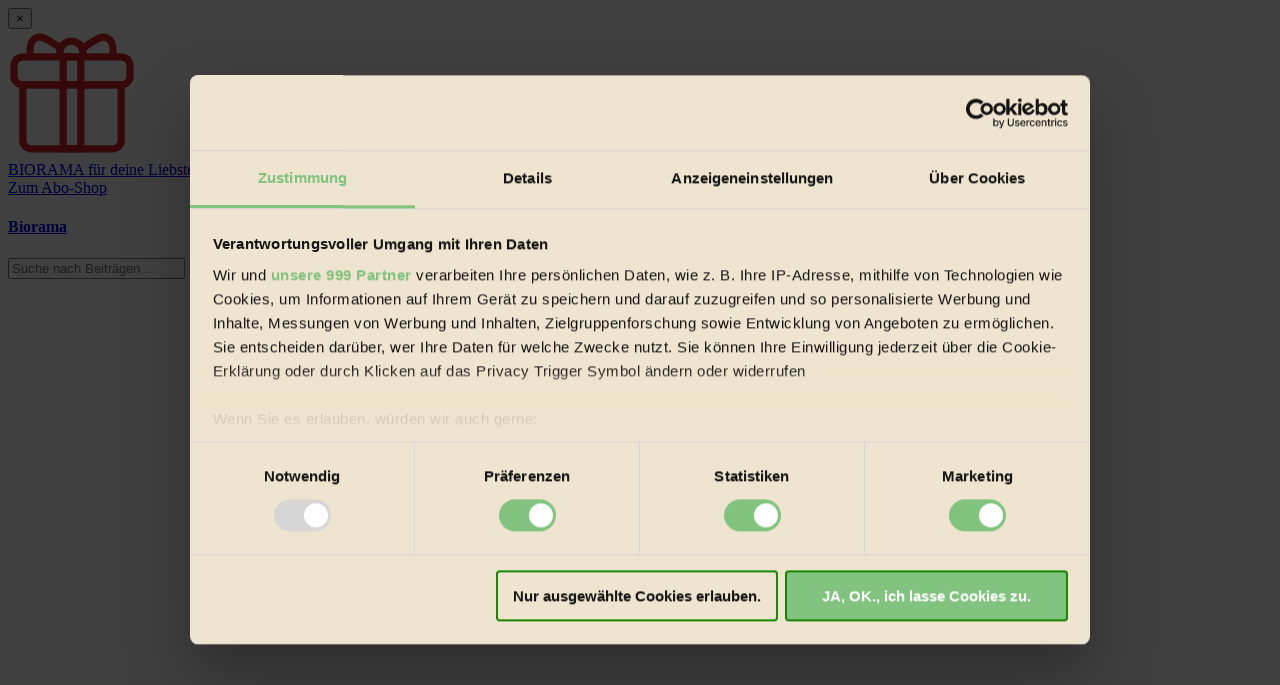

--- FILE ---
content_type: text/html; charset=UTF-8
request_url: https://www.biorama.eu/tag/erkaltung/
body_size: 13466
content:
<!DOCTYPE html>
<!--suppress HtmlRequiredLangAttribute -->
<html lang="de" class="no-js">
<head><style>img.lazy{min-height:1px}</style><link href="https://www.biorama.eu/wp-content/plugins/w3-total-cache/pub/js/lazyload.min.js" as="script">
	<meta charset="UTF-8">
	<meta name="viewport" content="width=device-width, initial-scale=1">
	<link rel="profile" href="https://gmpg.org/xfn/11">
	<link rel="pingback" href="https://www.biorama.eu/xmlrpc.php">
	<link rel="apple-touch-icon" sizes="76x76" href="/apple-touch-icon.png">
	<link rel="icon" type="image/png" sizes="32x32" href="/favicon-32x32.png">
	<link rel="icon" type="image/png" sizes="16x16" href="/favicon-16x16.png">
	<link rel="manifest" href="/site.webmanifest">
	<link rel="mask-icon" href="/safari-pinned-tab.svg" color="#80c87f">
	<meta name="msapplication-TileColor" content="#80c87f">
    <meta name="theme-color" content="#fefefe">

    <script id="Cookiebot"
            src="https://consent.cookiebot.com/uc.js"
            data-cbid="78b6f63a-edef-493d-979d-b5a9cde551b6"
            data-framework="IAB"
            data-blockingmode="auto"
            type="text/javascript"
            async
    ></script>

    <script>
        // Load Teads-code after consent has been given.
        window.addEventListener('CookiebotOnConsentReady', function () {
        //Teads Cookieless Tag
            window.teads_analytics = window.teads_analytics || {};
            window.teads_analytics.analytics_tag_id = "PUB_24282";
            window.teads_analytics.share = window.teads_analytics.share || function () {
                ;(window.teads_analytics.shared_data = window.teads_analytics.shared_data || []).push(arguments)
            };
        var scr=document.createElement('scr'+'ipt');
        scr.async=true;
        scr.src="https://a.teads.tv/analytics/tag.js";
        document.querySelector('head').append(scr);
        }, false);
    </script>
    <script async src="https://a.teads.tv/analytics/tag.js" defer></script>

    <meta name='robots' content='index, follow, max-image-preview:large, max-snippet:-1, max-video-preview:-1' />

	<!-- This site is optimized with the Yoast SEO plugin v26.8 - https://yoast.com/product/yoast-seo-wordpress/ -->
	<title>erkältung+ Archives - BIORAMA</title>
	<link rel="canonical" href="https://www.biorama.eu/tag/erkaltung/" />
	<meta property="og:locale" content="de_DE" />
	<meta property="og:type" content="article" />
	<meta property="og:title" content="erkältung+ Archives - BIORAMA" />
	<meta property="og:url" content="https://www.biorama.eu/tag/erkaltung/" />
	<meta property="og:site_name" content="BIORAMA" />
	<meta name="twitter:card" content="summary_large_image" />
	<meta name="twitter:site" content="@biorama_mag" />
	<script type="application/ld+json" class="yoast-schema-graph">{"@context":"https://schema.org","@graph":[{"@type":"CollectionPage","@id":"https://www.biorama.eu/tag/erkaltung/","url":"https://www.biorama.eu/tag/erkaltung/","name":"erkältung+ Archives - BIORAMA","isPartOf":{"@id":"https://www.biorama.eu/#website"},"primaryImageOfPage":{"@id":"https://www.biorama.eu/tag/erkaltung/#primaryimage"},"image":{"@id":"https://www.biorama.eu/tag/erkaltung/#primaryimage"},"thumbnailUrl":"https://www.biorama.eu/wp-content/uploads/2012/08/Oh-Honey.jpg","inLanguage":"de"},{"@type":"ImageObject","inLanguage":"de","@id":"https://www.biorama.eu/tag/erkaltung/#primaryimage","url":"https://www.biorama.eu/wp-content/uploads/2012/08/Oh-Honey.jpg","contentUrl":"https://www.biorama.eu/wp-content/uploads/2012/08/Oh-Honey.jpg","width":450,"height":284},{"@type":"WebSite","@id":"https://www.biorama.eu/#website","url":"https://www.biorama.eu/","name":"BIORAMA","description":"Magazin für nachhaltigen Lebensstil","potentialAction":[{"@type":"SearchAction","target":{"@type":"EntryPoint","urlTemplate":"https://www.biorama.eu/?s={search_term_string}"},"query-input":{"@type":"PropertyValueSpecification","valueRequired":true,"valueName":"search_term_string"}}],"inLanguage":"de"}]}</script>
	<!-- / Yoast SEO plugin. -->


<link rel="alternate" type="application/rss+xml" title="BIORAMA &raquo; Feed" href="https://www.biorama.eu/feed/" />
<link rel="alternate" type="application/rss+xml" title="BIORAMA &raquo; Kommentar-Feed" href="https://www.biorama.eu/comments/feed/" />
<link rel="alternate" type="text/calendar" title="BIORAMA &raquo; iCal Feed" href="https://www.biorama.eu/kalender/?ical=1" />
<link rel="alternate" type="application/rss+xml" title="BIORAMA &raquo; Schlagwort-Feed zu erkältung+" href="https://www.biorama.eu/tag/erkaltung/feed/" />
<style id='wp-img-auto-sizes-contain-inline-css' type='text/css'>
img:is([sizes=auto i],[sizes^="auto," i]){contain-intrinsic-size:3000px 1500px}
/*# sourceURL=wp-img-auto-sizes-contain-inline-css */
</style>
<link rel='stylesheet' id='wc-blocks-integration-css' href='https://www.biorama.eu/wp-content/plugins/woocommerce-subscriptions/build/index.css?ver=8.3.0' type='text/css' media='all' />
<link rel='stylesheet' id='wp-block-library-css' href='https://www.biorama.eu/wp-includes/css/dist/block-library/style.min.css?ver=6.9' type='text/css' media='all' />
<link rel='stylesheet' id='wc-blocks-style-css' href='https://www.biorama.eu/wp-content/plugins/woocommerce/assets/client/blocks/wc-blocks.css?ver=wc-10.4.3' type='text/css' media='all' />
<style id='global-styles-inline-css' type='text/css'>
:root{--wp--preset--aspect-ratio--square: 1;--wp--preset--aspect-ratio--4-3: 4/3;--wp--preset--aspect-ratio--3-4: 3/4;--wp--preset--aspect-ratio--3-2: 3/2;--wp--preset--aspect-ratio--2-3: 2/3;--wp--preset--aspect-ratio--16-9: 16/9;--wp--preset--aspect-ratio--9-16: 9/16;--wp--preset--color--black: #000000;--wp--preset--color--cyan-bluish-gray: #abb8c3;--wp--preset--color--white: #ffffff;--wp--preset--color--pale-pink: #f78da7;--wp--preset--color--vivid-red: #cf2e2e;--wp--preset--color--luminous-vivid-orange: #ff6900;--wp--preset--color--luminous-vivid-amber: #fcb900;--wp--preset--color--light-green-cyan: #7bdcb5;--wp--preset--color--vivid-green-cyan: #00d084;--wp--preset--color--pale-cyan-blue: #8ed1fc;--wp--preset--color--vivid-cyan-blue: #0693e3;--wp--preset--color--vivid-purple: #9b51e0;--wp--preset--gradient--vivid-cyan-blue-to-vivid-purple: linear-gradient(135deg,rgb(6,147,227) 0%,rgb(155,81,224) 100%);--wp--preset--gradient--light-green-cyan-to-vivid-green-cyan: linear-gradient(135deg,rgb(122,220,180) 0%,rgb(0,208,130) 100%);--wp--preset--gradient--luminous-vivid-amber-to-luminous-vivid-orange: linear-gradient(135deg,rgb(252,185,0) 0%,rgb(255,105,0) 100%);--wp--preset--gradient--luminous-vivid-orange-to-vivid-red: linear-gradient(135deg,rgb(255,105,0) 0%,rgb(207,46,46) 100%);--wp--preset--gradient--very-light-gray-to-cyan-bluish-gray: linear-gradient(135deg,rgb(238,238,238) 0%,rgb(169,184,195) 100%);--wp--preset--gradient--cool-to-warm-spectrum: linear-gradient(135deg,rgb(74,234,220) 0%,rgb(151,120,209) 20%,rgb(207,42,186) 40%,rgb(238,44,130) 60%,rgb(251,105,98) 80%,rgb(254,248,76) 100%);--wp--preset--gradient--blush-light-purple: linear-gradient(135deg,rgb(255,206,236) 0%,rgb(152,150,240) 100%);--wp--preset--gradient--blush-bordeaux: linear-gradient(135deg,rgb(254,205,165) 0%,rgb(254,45,45) 50%,rgb(107,0,62) 100%);--wp--preset--gradient--luminous-dusk: linear-gradient(135deg,rgb(255,203,112) 0%,rgb(199,81,192) 50%,rgb(65,88,208) 100%);--wp--preset--gradient--pale-ocean: linear-gradient(135deg,rgb(255,245,203) 0%,rgb(182,227,212) 50%,rgb(51,167,181) 100%);--wp--preset--gradient--electric-grass: linear-gradient(135deg,rgb(202,248,128) 0%,rgb(113,206,126) 100%);--wp--preset--gradient--midnight: linear-gradient(135deg,rgb(2,3,129) 0%,rgb(40,116,252) 100%);--wp--preset--font-size--small: 13px;--wp--preset--font-size--medium: 20px;--wp--preset--font-size--large: 36px;--wp--preset--font-size--x-large: 42px;--wp--preset--font-family--inter: "Inter", sans-serif;--wp--preset--font-family--cardo: Cardo;--wp--preset--spacing--20: 0.44rem;--wp--preset--spacing--30: 0.67rem;--wp--preset--spacing--40: 1rem;--wp--preset--spacing--50: 1.5rem;--wp--preset--spacing--60: 2.25rem;--wp--preset--spacing--70: 3.38rem;--wp--preset--spacing--80: 5.06rem;--wp--preset--shadow--natural: 6px 6px 9px rgba(0, 0, 0, 0.2);--wp--preset--shadow--deep: 12px 12px 50px rgba(0, 0, 0, 0.4);--wp--preset--shadow--sharp: 6px 6px 0px rgba(0, 0, 0, 0.2);--wp--preset--shadow--outlined: 6px 6px 0px -3px rgb(255, 255, 255), 6px 6px rgb(0, 0, 0);--wp--preset--shadow--crisp: 6px 6px 0px rgb(0, 0, 0);}:where(.is-layout-flex){gap: 0.5em;}:where(.is-layout-grid){gap: 0.5em;}body .is-layout-flex{display: flex;}.is-layout-flex{flex-wrap: wrap;align-items: center;}.is-layout-flex > :is(*, div){margin: 0;}body .is-layout-grid{display: grid;}.is-layout-grid > :is(*, div){margin: 0;}:where(.wp-block-columns.is-layout-flex){gap: 2em;}:where(.wp-block-columns.is-layout-grid){gap: 2em;}:where(.wp-block-post-template.is-layout-flex){gap: 1.25em;}:where(.wp-block-post-template.is-layout-grid){gap: 1.25em;}.has-black-color{color: var(--wp--preset--color--black) !important;}.has-cyan-bluish-gray-color{color: var(--wp--preset--color--cyan-bluish-gray) !important;}.has-white-color{color: var(--wp--preset--color--white) !important;}.has-pale-pink-color{color: var(--wp--preset--color--pale-pink) !important;}.has-vivid-red-color{color: var(--wp--preset--color--vivid-red) !important;}.has-luminous-vivid-orange-color{color: var(--wp--preset--color--luminous-vivid-orange) !important;}.has-luminous-vivid-amber-color{color: var(--wp--preset--color--luminous-vivid-amber) !important;}.has-light-green-cyan-color{color: var(--wp--preset--color--light-green-cyan) !important;}.has-vivid-green-cyan-color{color: var(--wp--preset--color--vivid-green-cyan) !important;}.has-pale-cyan-blue-color{color: var(--wp--preset--color--pale-cyan-blue) !important;}.has-vivid-cyan-blue-color{color: var(--wp--preset--color--vivid-cyan-blue) !important;}.has-vivid-purple-color{color: var(--wp--preset--color--vivid-purple) !important;}.has-black-background-color{background-color: var(--wp--preset--color--black) !important;}.has-cyan-bluish-gray-background-color{background-color: var(--wp--preset--color--cyan-bluish-gray) !important;}.has-white-background-color{background-color: var(--wp--preset--color--white) !important;}.has-pale-pink-background-color{background-color: var(--wp--preset--color--pale-pink) !important;}.has-vivid-red-background-color{background-color: var(--wp--preset--color--vivid-red) !important;}.has-luminous-vivid-orange-background-color{background-color: var(--wp--preset--color--luminous-vivid-orange) !important;}.has-luminous-vivid-amber-background-color{background-color: var(--wp--preset--color--luminous-vivid-amber) !important;}.has-light-green-cyan-background-color{background-color: var(--wp--preset--color--light-green-cyan) !important;}.has-vivid-green-cyan-background-color{background-color: var(--wp--preset--color--vivid-green-cyan) !important;}.has-pale-cyan-blue-background-color{background-color: var(--wp--preset--color--pale-cyan-blue) !important;}.has-vivid-cyan-blue-background-color{background-color: var(--wp--preset--color--vivid-cyan-blue) !important;}.has-vivid-purple-background-color{background-color: var(--wp--preset--color--vivid-purple) !important;}.has-black-border-color{border-color: var(--wp--preset--color--black) !important;}.has-cyan-bluish-gray-border-color{border-color: var(--wp--preset--color--cyan-bluish-gray) !important;}.has-white-border-color{border-color: var(--wp--preset--color--white) !important;}.has-pale-pink-border-color{border-color: var(--wp--preset--color--pale-pink) !important;}.has-vivid-red-border-color{border-color: var(--wp--preset--color--vivid-red) !important;}.has-luminous-vivid-orange-border-color{border-color: var(--wp--preset--color--luminous-vivid-orange) !important;}.has-luminous-vivid-amber-border-color{border-color: var(--wp--preset--color--luminous-vivid-amber) !important;}.has-light-green-cyan-border-color{border-color: var(--wp--preset--color--light-green-cyan) !important;}.has-vivid-green-cyan-border-color{border-color: var(--wp--preset--color--vivid-green-cyan) !important;}.has-pale-cyan-blue-border-color{border-color: var(--wp--preset--color--pale-cyan-blue) !important;}.has-vivid-cyan-blue-border-color{border-color: var(--wp--preset--color--vivid-cyan-blue) !important;}.has-vivid-purple-border-color{border-color: var(--wp--preset--color--vivid-purple) !important;}.has-vivid-cyan-blue-to-vivid-purple-gradient-background{background: var(--wp--preset--gradient--vivid-cyan-blue-to-vivid-purple) !important;}.has-light-green-cyan-to-vivid-green-cyan-gradient-background{background: var(--wp--preset--gradient--light-green-cyan-to-vivid-green-cyan) !important;}.has-luminous-vivid-amber-to-luminous-vivid-orange-gradient-background{background: var(--wp--preset--gradient--luminous-vivid-amber-to-luminous-vivid-orange) !important;}.has-luminous-vivid-orange-to-vivid-red-gradient-background{background: var(--wp--preset--gradient--luminous-vivid-orange-to-vivid-red) !important;}.has-very-light-gray-to-cyan-bluish-gray-gradient-background{background: var(--wp--preset--gradient--very-light-gray-to-cyan-bluish-gray) !important;}.has-cool-to-warm-spectrum-gradient-background{background: var(--wp--preset--gradient--cool-to-warm-spectrum) !important;}.has-blush-light-purple-gradient-background{background: var(--wp--preset--gradient--blush-light-purple) !important;}.has-blush-bordeaux-gradient-background{background: var(--wp--preset--gradient--blush-bordeaux) !important;}.has-luminous-dusk-gradient-background{background: var(--wp--preset--gradient--luminous-dusk) !important;}.has-pale-ocean-gradient-background{background: var(--wp--preset--gradient--pale-ocean) !important;}.has-electric-grass-gradient-background{background: var(--wp--preset--gradient--electric-grass) !important;}.has-midnight-gradient-background{background: var(--wp--preset--gradient--midnight) !important;}.has-small-font-size{font-size: var(--wp--preset--font-size--small) !important;}.has-medium-font-size{font-size: var(--wp--preset--font-size--medium) !important;}.has-large-font-size{font-size: var(--wp--preset--font-size--large) !important;}.has-x-large-font-size{font-size: var(--wp--preset--font-size--x-large) !important;}
/*# sourceURL=global-styles-inline-css */
</style>

<style id='classic-theme-styles-inline-css' type='text/css'>
/*! This file is auto-generated */
.wp-block-button__link{color:#fff;background-color:#32373c;border-radius:9999px;box-shadow:none;text-decoration:none;padding:calc(.667em + 2px) calc(1.333em + 2px);font-size:1.125em}.wp-block-file__button{background:#32373c;color:#fff;text-decoration:none}
/*# sourceURL=/wp-includes/css/classic-themes.min.css */
</style>
<link rel='stylesheet' id='abss-user-profile-css' href='https://www.biorama.eu/wp-content/plugins/abss-user-profile/assets/css/abss-profile.min.css?v=1.0&#038;ver=1.0' type='text/css' media='all' />
<link rel='stylesheet' id='biorama-subscription-css' href='https://www.biorama.eu/wp-content/plugins/biorama-subscription/assets/css/biorama-subscription.min.css?ver=1.1' type='text/css' media='all' />
<link rel='stylesheet' id='woocommerce-layout-css' href='https://www.biorama.eu/wp-content/plugins/woocommerce/assets/css/woocommerce-layout.css?ver=10.4.3' type='text/css' media='all' />
<link rel='stylesheet' id='woocommerce-smallscreen-css' href='https://www.biorama.eu/wp-content/plugins/woocommerce/assets/css/woocommerce-smallscreen.css?ver=10.4.3' type='text/css' media='only screen and (max-width: 768px)' />
<link rel='stylesheet' id='woocommerce-general-css' href='https://www.biorama.eu/wp-content/plugins/woocommerce/assets/css/woocommerce.css?ver=10.4.3' type='text/css' media='all' />
<style id='woocommerce-inline-inline-css' type='text/css'>
.woocommerce form .form-row .required { visibility: visible; }
/*# sourceURL=woocommerce-inline-inline-css */
</style>
<link rel='stylesheet' id='mollie-applepaydirect-css' href='https://www.biorama.eu/wp-content/plugins/mollie-payments-for-woocommerce/public/css/mollie-applepaydirect.min.css?ver=1769507705' type='text/css' media='screen' />
<link rel='stylesheet' id='site-css-css' href='https://www.biorama.eu/wp-content/themes/biorama/assets/styles/style.css?ver=1729522768' type='text/css' media='all' />
<script type="text/javascript" src="https://www.biorama.eu/wp-content/themes/biorama/assets/scripts/jquery.min.js?ver=3.3.1" id="jquery-js"></script>
<script type="text/javascript" src="https://www.biorama.eu/wp-content/plugins/woocommerce/assets/js/jquery-blockui/jquery.blockUI.min.js?ver=2.7.0-wc.10.4.3" id="wc-jquery-blockui-js" defer="defer" data-wp-strategy="defer"></script>
<script type="text/javascript" id="wc-add-to-cart-js-extra">
/* <![CDATA[ */
var wc_add_to_cart_params = {"ajax_url":"/wp-admin/admin-ajax.php","wc_ajax_url":"/?wc-ajax=%%endpoint%%","i18n_view_cart":"Warenkorb anzeigen","cart_url":"https://www.biorama.eu/cart/","is_cart":"","cart_redirect_after_add":"no"};
//# sourceURL=wc-add-to-cart-js-extra
/* ]]> */
</script>
<script type="text/javascript" src="https://www.biorama.eu/wp-content/plugins/woocommerce/assets/js/frontend/add-to-cart.min.js?ver=10.4.3" id="wc-add-to-cart-js" defer="defer" data-wp-strategy="defer"></script>
<script type="text/javascript" src="https://www.biorama.eu/wp-content/plugins/woocommerce/assets/js/js-cookie/js.cookie.min.js?ver=2.1.4-wc.10.4.3" id="wc-js-cookie-js" defer="defer" data-wp-strategy="defer"></script>
<script type="text/javascript" id="woocommerce-js-extra">
/* <![CDATA[ */
var woocommerce_params = {"ajax_url":"/wp-admin/admin-ajax.php","wc_ajax_url":"/?wc-ajax=%%endpoint%%","i18n_password_show":"Passwort anzeigen","i18n_password_hide":"Passwort ausblenden"};
//# sourceURL=woocommerce-js-extra
/* ]]> */
</script>
<script type="text/javascript" src="https://www.biorama.eu/wp-content/plugins/woocommerce/assets/js/frontend/woocommerce.min.js?ver=10.4.3" id="woocommerce-js" defer="defer" data-wp-strategy="defer"></script>
<script type="text/javascript" src="https://www.biorama.eu/wp-content/themes/biorama/assets/scripts/jquery.lazy.min.js?ver=1.7.7" id="jquery-lazy-js"></script>
<script type="text/javascript" src="https://www.biorama.eu/wp-content/themes/biorama/assets/scripts/photoswipe.min.js?ver=4.1.2" id="photoswipe-js-js"></script>
<script type="text/javascript" src="https://www.biorama.eu/wp-content/themes/biorama/assets/scripts/photoswipe-ui-default.min.js?ver=4.1.2" id="photoswipe-ui-default-js-js"></script>
<link rel="https://api.w.org/" href="https://www.biorama.eu/wp-json/" /><link rel="alternate" title="JSON" type="application/json" href="https://www.biorama.eu/wp-json/wp/v2/tags/4594" /><script type="text/javascript">//<![CDATA[
  function external_links_in_new_windows_loop() {
    if (!document.links) {
      document.links = document.getElementsByTagName('a');
    }
    var change_link = false;
    var force = '';
    var ignore = '';

    for (var t=0; t<document.links.length; t++) {
      var all_links = document.links[t];
      change_link = false;
      
      if(document.links[t].hasAttribute('onClick') == false) {
        // forced if the address starts with http (or also https), but does not link to the current domain
        if(all_links.href.search(/^http/) != -1 && all_links.href.search('www.biorama.eu') == -1 && all_links.href.search(/^#/) == -1) {
          // console.log('Changed ' + all_links.href);
          change_link = true;
        }
          
        if(force != '' && all_links.href.search(force) != -1) {
          // forced
          // console.log('force ' + all_links.href);
          change_link = true;
        }
        
        if(ignore != '' && all_links.href.search(ignore) != -1) {
          // console.log('ignore ' + all_links.href);
          // ignored
          change_link = false;
        }

        if(change_link == true) {
          // console.log('Changed ' + all_links.href);
          document.links[t].setAttribute('onClick', 'javascript:window.open(\'' + all_links.href.replace(/'/g, '') + '\', \'_blank\', \'noopener\'); return false;');
          document.links[t].removeAttribute('target');
        }
      }
    }
  }
  
  // Load
  function external_links_in_new_windows_load(func)
  {  
    var oldonload = window.onload;
    if (typeof window.onload != 'function'){
      window.onload = func;
    } else {
      window.onload = function(){
        oldonload();
        func();
      }
    }
  }

  external_links_in_new_windows_load(external_links_in_new_windows_loop);
  //]]></script>

<meta name="tec-api-version" content="v1"><meta name="tec-api-origin" content="https://www.biorama.eu"><link rel="alternate" href="https://www.biorama.eu/wp-json/tribe/events/v1/events/?tags=erkaltung" />	<noscript><style>.woocommerce-product-gallery{ opacity: 1 !important; }</style></noscript>
	<style class='wp-fonts-local' type='text/css'>
@font-face{font-family:Inter;font-style:normal;font-weight:300 900;font-display:fallback;src:url('https://www.biorama.eu/wp-content/plugins/woocommerce/assets/fonts/Inter-VariableFont_slnt,wght.woff2') format('woff2');font-stretch:normal;}
@font-face{font-family:Cardo;font-style:normal;font-weight:400;font-display:fallback;src:url('https://www.biorama.eu/wp-content/plugins/woocommerce/assets/fonts/cardo_normal_400.woff2') format('woff2');}
</style>

	<script async src="https://securepubads.g.doubleclick.net/tag/js/gpt.js"></script>
<!--suppress ES6ConvertVarToLetConst -->
<script>
    window.googletag = window.googletag || {cmd: []};
    googletag.cmd.push(function () {
        let isKraeuter = false, isAdsFree = false;
        
        let activeSlots = [];

        // CSS sets breakpoint for small->medium to 780px. - also used in subsequent ad-regions!
        window.bioramaIsMobile = !!window.matchMedia("only screen and (max-width: 779px)").matches;

        if (isAdsFree) {
            $('#renderSlot_billboard, #renderSlot_lb, #renderslot_mobile, #renderSlot_mobile2, #renderSlot_skscr, #renderSlot_mr').hide();
        } else if (window.bioramaIsMobile) {
            activeSlots.push(['/33332241/biorama_mobile', [[300, 250], 'fluid'], 'div-gpt-ad-1615850141127-0']);
            activeSlots.push(['/33332241/biorama_mobile2', [[300, 602], 'fluid'], 'div-gpt-ad-1615849939536-0']);
            activeSlots.push(['/33332241/biorama_mobile3', [[300, 603], 'fluid'], 'div-gpt-ad-1615850068848-0']);
        } else {
            activeSlots.push(['/33332241/biorama_970x250', [970, 250], 'div-gpt-ad-345634564576-0']);
            activeSlots.push(['/33332241/biorama_300x250', [300, 250], 'div-gpt-ad-1718117818271-0']);
            activeSlots.push(['/33332241/biorama_300x250/300x600', [300, 600], 'div-gpt-ad-1720218991904-0']);
            activeSlots.push(['/33332241/biorama_728x90', [728, 90], 'div-gpt-ad-1611880584450-0']);
            activeSlots.push(['/33332241/biorama_300x600', [300, 600], 'div-gpt-ad-1612792330146-0']);
            if (isKraeuter) {
                activeSlots.push(['/33332241/biorama_kraeuter', [160, 600], 'div-gpt-ad-1569366010325-0']);
            }
        }

        // randomize order of call to make order of shown zones change (prevent one ad always using same zone for consecutive calls)
        let shuffledSlots = activeSlots.map((a) => ({
            sort: Math.random(),
            value: a
        })).sort((a, b) => a.sort - b.sort).map((a) => a.value);

        googletag.pubads().enableSingleRequest();

        let slotParams;
        while (slotParams = shuffledSlots.pop()) {
            let slotId = slotParams[2];
            if (slotId && document.getElementById(slotId)) {
                googletag.defineSlot(slotParams[0], slotParams[1], slotId).addService(googletag.pubads());
                googletag.pubads().enableSingleRequest();
                googletag.pubads().collapseEmptyDivs();
                googletag.enableServices();
            }
        }

        googletag.enableServices();
    });
</script>

    <!-- Google Consent Mode is an API that Cookiebot integrates with -->
    <script data-cookieconsent="ignore">
        window.dataLayer = window.dataLayer || [];

        function gtag() {
            dataLayer.push(arguments);
        }

        gtag("consent", "default", {
            ad_storage: "denied",
            analytics_storage: "denied",
            functionality_storage: "denied",
            personalization_storage: "denied",
            security_storage: "granted",
            wait_for_update: 500,
        });
        gtag("set", "ads_data_redaction", true);
        gtag("set", "url_passthrough", true);
    </script>

    <!-- Google tag (gtag.js) -->
    <script async src="https://www.googletagmanager.com/gtag/js?id=G-VR5J2G13C3"></script>
    <script>
      window.dataLayer = window.dataLayer || [];
      function gtag(){dataLayer.push(arguments);}
      gtag('js', new Date());

      gtag('config', 'G-VR5J2G13C3', {"anonymize_ip": true});
    </script>
</head>

<body class="archive tag tag-erkaltung tag-4594 wp-theme-biorama theme-biorama biorama-wc-shop woocommerce-no-js tribe-no-js">
    <div id="renderSlot_skscr">
        <div id="sideBanner">
    <!-- /33332241/biorama_300x600 -->
    <div id='div-gpt-ad-1612792330146-0' style='width: 300px; height: 600px;'>
        <script>
            if (!window.matchMedia("only screen and (max-width: 779px)").matches) {
                googletag.cmd.push(function () {
                    googletag.display('div-gpt-ad-1612792330146-0');
                });
            }
        </script>
    </div>
</div>
    </div>

    <div class="container">
        <div class="xmasbanner" data-closable>
            <button class="close-button" aria-label="Banner schlie&szlig;en" type="button" data-close>
                <span aria-hidden="true">&times;</span>
            </button>
            <div class="row">
                <div class="small-2 medium-1 columns">
                    <div class="xmasbanner__icon text-center">
                        <img class="lazy" src="data:image/svg+xml,%3Csvg%20xmlns='http://www.w3.org/2000/svg'%20viewBox='0%200%201%201'%3E%3C/svg%3E" data-src="https://www.monopol.at/wp-content/themes/monopol/assets/images/gift-icon.svg" alt="Geschenk Icon">
                    </div>
                </div>
                <div class="small-10 medium-9 columns">
                    <div class="xmasbanner__title">
                        <a href="https://www.biorama.eu/abo" target="_blank">
                            <span>BIORAMA für deine Liebsten.</span>
                            Verschenke BIORAMA zu Weihnachten!
                        </a>
                        <a href="https://www.biorama.eu/abo" target="_blank">
                            <strong><i class="icon-angle-right" aria-hidden="true"></i> Zum Abo-Shop</strong>
                        </a>
                    </div>
                </div>
                <div class="small-12 medium-2 columns">
                    <div class="text-right">
                        <a href="https://www.biorama.eu/abo" target="_blank" class="small button">
                            <i class="icon-angle-right" aria-hidden="true"></i> Zum Abo-Shop
                        </a>
                    </div>
                </div>
            </div>
        </div>

        <header>
            <div class="row">
                <div class="small-12 columns">
                                            <h4>
                            <a href="https://www.biorama.eu/" class="header__logo">
                                <span class="show-for-sr">Biorama</span>
                            </a>
                        </h4>
                    
					<div class="header__search">
						<form role="search" method="get" action="https://www.biorama.eu/">
						    <label>
						        <input type="search" placeholder="Suche nach Beiträgen ..." value="" name="s" title="Suche ..." />
						    </label>
						</form>
					</div>
                    <div class="header__cart-link">
                        <a class="shopping-cart cart-count" href="https://www.biorama.eu/cart/" title="Cart">
                            <span class="cart-icon"></span>
                                                        <span class="cart-count-inner"></span>
                        </a>
                    </div>
                    <div class="header__abo-badge">
                        <a href="https://www.biorama.eu/abo" title="Biorama abonnieren" target="_blank">
                            <img class="lazy" src="data:image/svg+xml,%3Csvg%20xmlns='http://www.w3.org/2000/svg'%20viewBox='0%200%201%201'%3E%3C/svg%3E" data-src="https://www.biorama.eu/wp-content/themes/biorama/assets/images/biorama-abo-badge.png" alt="Biorama abonnieren">
                        </a>
                    </div>

                    <button class="hamburger hamburger--boring" aria-label="Navigation" type="button">
                        <span class="hamburger-box">
                            <span class="hamburger-inner"></span>
                        </span>
                    </button>
                </div>
            </div>

			<!-- Desktop Nav -->
            <nav class="nav--desktop biorama-woo-menu">
                <ul id="menu-header" class="dropdown menu" data-dropdown-menu><li id="menu-item-65393" class="menu-item menu-item-type-custom menu-item-object-custom menu-item-65393 active"><a href="/">Blog</a></li>
<li id="menu-item-65394" class="menu-item menu-item-type-post_type_archive menu-item-object-ausgaben menu-item-65394"><a href="https://www.biorama.eu/ausgaben/">Ausgaben</a></li>
<li id="menu-item-65395" class="menu-item menu-item-type-post_type_archive menu-item-object-gewinnen menu-item-65395"><a href="https://www.biorama.eu/gewinnen/">Gewinnspiele</a></li>
<li id="menu-item-95801" class="menu-item menu-item-type-custom menu-item-object-custom menu-item-95801"><a href="/termine">Events &#038; Termine</a></li>
<li id="menu-item-29797" class="menu-item menu-item-type-post_type menu-item-object-page menu-item-29797"><a href="https://www.biorama.eu/ueber-biorama/">Über BIORAMA</a></li>
</ul>
                                    <div class="mein-account-menu-item">
                        <a href="https://www.biorama.eu/my-account/" 
                            class="mein-account-button" title="Mein BIORAMA">
                            Mein BIORAMA
                        </a>
                    </div>
                            </nav>

			<!-- Mobile Nav -->
            <nav class="nav--mobile">
				<form role="search" method="get" action="https://www.biorama.eu/">
					<label>
						<input type="search" placeholder="Suche nach Beiträgen ..." value="" name="s" title="Suche ..." />
					</label>
				</form>
				<ul id="menu-header-1" class="vertical menu" data-accordion-menu><li class="menu-item menu-item-type-custom menu-item-object-custom menu-item-65393 active"><a href="/">Blog</a></li>
<li class="menu-item menu-item-type-post_type_archive menu-item-object-ausgaben menu-item-65394"><a href="https://www.biorama.eu/ausgaben/">Ausgaben</a></li>
<li class="menu-item menu-item-type-post_type_archive menu-item-object-gewinnen menu-item-65395"><a href="https://www.biorama.eu/gewinnen/">Gewinnspiele</a></li>
<li class="menu-item menu-item-type-custom menu-item-object-custom menu-item-95801"><a href="/termine">Events &#038; Termine</a></li>
<li class="menu-item menu-item-type-post_type menu-item-object-page menu-item-29797"><a href="https://www.biorama.eu/ueber-biorama/">Über BIORAMA</a></li>
</ul>                                    <ul class="mobile-mein-account vertical menu">
                        <li class="menu-item mein-account-menu-item">
                            <a href="https://www.biorama.eu/my-account/" 
                                class="mein-account-button" title="Mein BIORAMA">
                                Mein BIORAMA
                            </a>
                        </li>
                    </ul>
                            </nav>

			
			<!-- Category Nav -->
			<nav class="nav--category">
				<ul id="menu-header-categories" class="menu"><li id="menu-item-65396" class="menu-item menu-item-type-taxonomy menu-item-object-category menu-item-65396"><a href="https://www.biorama.eu/category/beauty-fitness/">Beauty &amp; Fitness</a></li>
<li id="menu-item-65397" class="menu-item menu-item-type-taxonomy menu-item-object-category menu-item-65397"><a href="https://www.biorama.eu/category/bio-natur/">Bio &amp; Natur</a></li>
<li id="menu-item-65398" class="menu-item menu-item-type-taxonomy menu-item-object-category menu-item-65398"><a href="https://www.biorama.eu/category/diskurs-kommentar/">Diskurs &amp; Kommentar</a></li>
<li id="menu-item-65399" class="menu-item menu-item-type-taxonomy menu-item-object-category menu-item-65399"><a href="https://www.biorama.eu/category/eco-fashion-design/">Eco Fashion &amp; Design</a></li>
<li id="menu-item-65400" class="menu-item menu-item-type-taxonomy menu-item-object-category menu-item-65400"><a href="https://www.biorama.eu/category/essen-trinken/">Essen &amp; Trinken</a></li>
<li id="menu-item-65402" class="menu-item menu-item-type-taxonomy menu-item-object-category menu-item-65402"><a href="https://www.biorama.eu/category/reisen-mobilitat/">Reisen &amp; Mobilität</a></li>
</ul>			</nav>

			        </header>

    <section class="content" role="main">
        <div class="row">
            <div class="small-12 medium-8 large-8 columns">
                <h1>Schlagwort: <span>erkältung+</span></h1>                <hr style="margin-bottom: 2rem;">
                <div class="content__articlelist"><article id="post-12998" class="post-12998 post type-post status-publish format-standard has-post-thumbnail hentry category-bio-natur tag-antiseptisch tag-bauern tag-blatthonig tag-blutennektar tag-erkaltung tag-honig tag-honigbienen tag-honigsorte tag-honigtau tag-honigtau-honig tag-kleebluten tag-kleehonig tag-krankheiten tag-lavendel tag-lavendelhonig tag-manuka-baum tag-manuka-honig tag-nadelspitze tag-nektar tag-pflanzenlause tag-rotklee tag-sonnenblume tag-sonnenblumenhonig tag-sus tag-tannen tag-tannenhonig tag-tannennadeln tag-waldhonig tag-weisklee tag-wundheilung">
    <div class="row">
        <div class="small-12 medium-6 large-5 columns">
            <a href="https://www.biorama.eu/oh-honey/">
                <img width="450" height="284" src="https://www.biorama.eu/wp-content/themes/biorama/assets/images/placeholder_540x360.png" class="lazy wp-post-image" alt="" data-src="https://www.biorama.eu/wp-content/uploads/2012/08/Oh-Honey.jpg" decoding="async" fetchpriority="high" />            </a>
        </div>
        <div class="small-12 medium-6 large-7 columns">
            <div class="article__infos">

                <h2><a href="https://www.biorama.eu/oh-honey/">Oh, Honey!</a></h2>
                <div class="article__meta">
                    
            <span class="label red">
                <a href="https://www.biorama.eu/category/bio-natur/">Bio &amp; Natur</a>
            </span>
                            
                </div>

                <div class="article__excerpt">
                    <p>Summ, summ, summ … wer liebt ihn nicht, goldgelben süßen Honig! Kein Wunder, dass sogar die Zauberin Circe Odysseus und ... </p>                </div>

                
            </div>
        </div>
    </div>
    </article>
</div>            </div>
            <div class="small-12 medium-4 large-4 columns">
                <div id="renderSlot_mr">
    <div id="contentBanner">
    <!-- /33332241/biorama_300x250/300x600 -->
    <div id='div-gpt-ad-1720218991904-0' style='min-width: 300px; min-height: 600px;'>
        <script>
            googletag.cmd.push(function () {
                googletag.display('div-gpt-ad-1720218991904-0');
            });
        </script>
    </div>
    <!-- /33332241/biorama_300x250 -->
    <div id="div-gpt-ad-1718117818271-0" style="width: 300px; height: 250px;">
        <script>
            if (!window.matchMedia("only screen and (max-width: 779px)").matches) {
                googletag.cmd.push(function () {
                    googletag.display('div-gpt-ad-1718117818271-0');
                });
            }
        </script>
    </div>
</div>
</div>


<div id="renderSlot_mobile2">
    <!-- /33332241/biorama_mobile2 -->
<div id='div-gpt-ad-1615849939536-0'>
    <script>
        if (window.matchMedia("only screen and (max-width: 779px)").matches) {
            googletag.cmd.push(function () {
                googletag.display('div-gpt-ad-1615849939536-0');
            });
        }
    </script>
</div>
</div>
<div class="row column sidebar-widget sidebar-magazine">
    <div class="sidebar-magazine__box" style="background-color: #d8ba22">
        <a href="/lesen" title="Aktuelle BIORAMA-Ausgabe lesen">
			<img width="380" height="500" src="data:image/svg+xml,%3Csvg%20xmlns='http://www.w3.org/2000/svg'%20viewBox='0%200%20380%20500'%3E%3C/svg%3E" data-src="https://www.biorama.eu/wp-content/uploads/2025/12/bior100-cover-at-380x500.jpg" class="sidebar-magazine__box__cover wp-post-image lazy" alt="Biorama Cover" decoding="async" />        </a>
        <!-- <a href="https://www.biorama.eu/abo" target="_blank" title="BIORAMA Abonnement bestellen"> -->
        <a href="/lesen" title="Aktuelle BIORAMA-Ausgabe lesen">
            <img src="data:image/svg+xml,%3Csvg%20xmlns='http://www.w3.org/2000/svg'%20viewBox='0%200%201%201'%3E%3C/svg%3E" data-src="https://www.biorama.eu/wp-content/themes/biorama/assets/images/biorama-aktuelle-ausgabe-badge.png" alt="Biorama abonnieren" class="sidebar-magazine__box__abo lazy">
        </a>
    </div>
    <div class="sidebar-magazine__text">
        Coverstory
    </div>
    <h3>
        <a href="/lesen">SCHÖN, DASS ES UNS GIBT. 20 Jahre, 100 Ausgaben. Wie ist das passiert?</a>
    </h3>
    <div class="sidebar-magazine__text">
        Außerdem im Heft
    </div>
    <ul class="sidebar-magazine__topic-list">
    <li><strong>Iss was Gscheit's!:</strong> Weniger Fertiggerichte auf dem Teller sind gut für den Regenwald. </li><li><strong>Lebe am Limit!:</strong> Der zeitlose Rasierhobel besteht im ungeübten Selbsttest. </li><li><strong>Kenn dich aus!:</strong> Nur wer Tierprodukte erkennt, kann entscheiden, auf sie zu verzichten </li>    </ul>
</div>

            </div>
        </div>
    </section>

	<div class="newsletter" id="newsletter">
    <div class="newsletter__inner">

        <img class="lazy" src="data:image/svg+xml,%3Csvg%20xmlns='http://www.w3.org/2000/svg'%20viewBox='0%200%2080%2080'%3E%3C/svg%3E" data-src="https://www.biorama.eu/wp-content/themes/biorama/assets/images/newsletter-160.png" alt="Newsletter" width="80" height="80">
        <div class="newsletter__title">Der BIORAMA-Newsletter</div>
        <p>Erhalte in regelmäßigen Abständen die aktuellsten Artikel, Gewinnspiele &amp; Ausgaben übersichtlich aufbereitet vom BIORAMA-Magazin per E-Mail.</p>

                
        <form action="#newsletter" id="newsletterform" method="post" data-abide novalidate>
            <input type="text" name="name" id="name" placeholder="Name">
            <div class="input-group">
                <span class="input-group-label hide-for-small-only">Jetzt eintragen:</span>
                <input type="email" class="input-group-field" name="newsletterbox-email" required pattern="email" placeholder="E-Mail-Adresse">
                <input type="hidden" name="newsletterbox-link" value="https://www.biorama.eu/oh-honey/">
                <div class="input-group-button">
                    <input type="submit" class="button" value="Abonnieren">
                </div>
            </div>
        </form>

    </div>
</div>

	<footer class="main">
	    <div class="row">
	        <div class="small-12 medium-4 large-4 columns">
	            <div class="footer__logo">
	                <img class="lazy" src="data:image/svg+xml,%3Csvg%20xmlns='http://www.w3.org/2000/svg'%20viewBox='0%200%201%201'%3E%3C/svg%3E" data-src="https://www.biorama.eu/wp-content/themes/biorama/assets/images/biorama-logo-weiss.png" alt="Biorama Logo Weiss">
	                <p>&copy; 2026 Biorama GmbH</p>
	            </div>
	            <ul class="menu vertical" aria-label="Footer Navigation" role="navigation">
	                <li><a href="/impressum/"><i class="icon-angle-right" aria-hidden="true"></i> Impressum &amp; Disclaimer</a></li>
	                <li><a href="/datenschutz/"><i class="icon-angle-right" aria-hidden="true"></i> Datenschutz</a></li>
	                <li><a href="/mediadaten/" target="_blank"><i class="icon-angle-right" aria-hidden="true"></i> Mediadaten</a></li>
	            </ul>

	            <p class="footer__description">Biorama steht für einen nachhaltigen Lebensstil und bewussten Lebenswandel. Es ist eine moderne Plattform für Ideen, Menschen und Produkte, ein Leitfaden im schnell wachsenden Markt des Handels mit Bioprodukten, des Fair-Trade sowie der Branche alternativer Energien.</p>
	        </div>
	        <div class="small-12 medium-4 large-4 columns">

	            <div class="footer__title text-center">Social Media</div>

	            <div class="socialmedia">
	                <div class="socialmedia__item">
	                    <a href="https://www.facebook.com/biorama" title="Biorama auf Facebook" target="_blank">
	                        <span class="socialmedia--facebook"><i class="icon-facebook" title="Facebook"></i> 22.601 Fans auf Facebook</span>
	                    </a>
	                </div>
	                <div class="socialmedia__item">
	                    <a href="https://twitter.com/biorama_mag" title="Biorama auf Twitter" target="_blank">
	                        <span class="socialmedia--twitter"><i class="icon-twitter" title="Twitter"></i> 3.415 Follower auf Twitter</span>
	                    </a>
	                </div>
	                <div class="socialmedia__item">
	                    <a href="https://www.instagram.com/biorama_mag" title="Biorama auf Instagram" target="_blank">
	                        <span class="socialmedia--instagram"><i class="icon-instagram" title="Instagram"></i> Folge uns auf Instagram</span>
	                    </a>
	                </div>
	            </div>

	        </div>
	        <div class="small-12 medium-4 large-4 columns">

	            <div class="footer__title text-center">Themen</div>

	            <div class="footer__tagcloud">
	                <span class="label black"><span>#</span><h5><a href="https://www.biorama.eu/tag/bio/" title="Bio">Bio</a></h5></span><span class="label black"><span>#</span><h5><a href="https://www.biorama.eu/tag/nachhaltigkeit/" title="Nachhaltigkeit">Nachhaltigkeit</a></h5></span><span class="label black"><span>#</span><h5><a href="https://www.biorama.eu/tag/vegan/" title="Vegan">Vegan</a></h5></span><span class="label black"><span>#</span><h5><a href="https://www.biorama.eu/tag/lebensmittel/" title="Lebensmittel">Lebensmittel</a></h5></span><span class="label black"><span>#</span><h5><a href="https://www.biorama.eu/tag/natur/" title="Natur">Natur</a></h5></span><span class="label black"><span>#</span><h5><a href="https://www.biorama.eu/tag/kinderbuch/" title="kinderbuch">kinderbuch</a></h5></span><span class="label black"><span>#</span><h5><a href="https://www.biorama.eu/tag/umwelt/" title="Umwelt">Umwelt</a></h5></span><span class="label black"><span>#</span><h5><a href="https://www.biorama.eu/tag/essen/" title="Essen">Essen</a></h5></span><span class="label black"><span>#</span><h5><a href="https://www.biorama.eu/tag/nachhaltig/" title="nachhaltig">nachhaltig</a></h5></span><span class="label black"><span>#</span><h5><a href="https://www.biorama.eu/tag/landwirtschaft/" title="Landwirtschaft">Landwirtschaft</a></h5></span><span class="label black"><span>#</span><h5><a href="https://www.biorama.eu/tag/design/" title="Design">Design</a></h5></span><span class="label black"><span>#</span><h5><a href="https://www.biorama.eu/tag/regional/" title="Regional">Regional</a></h5></span><span class="label black"><span>#</span><h5><a href="https://www.biorama.eu/tag/garten/" title="Garten">Garten</a></h5></span><span class="label black"><span>#</span><h5><a href="https://www.biorama.eu/tag/recycling/" title="Recycling">Recycling</a></h5></span><span class="label black"><span>#</span><h5><a href="https://www.biorama.eu/tag/eco-fashion/" title="Eco Fashion">Eco Fashion</a></h5></span><span class="label black"><span>#</span><h5><a href="https://www.biorama.eu/tag/illustration/" title="Illustration">Illustration</a></h5></span><span class="label black"><span>#</span><h5><a href="https://www.biorama.eu/tag/niederosterreich/" title="Niederösterreich">Niederösterreich</a></h5></span><span class="label black"><span>#</span><h5><a href="https://www.biorama.eu/tag/klimawandel/" title="klimawandel">klimawandel</a></h5></span><span class="label black"><span>#</span><h5><a href="https://www.biorama.eu/tag/ernahrung/" title="Essen">Essen</a></h5></span><span class="label black"><span>#</span><h5><a href="https://www.biorama.eu/tag/fahrrad/" title="Räder">Räder</a></h5></span><span class="label black"><span>#</span><h5><a href="https://www.biorama.eu/tag/umweltschutz/" title="Umweltschutz">Umweltschutz</a></h5></span><span class="label black"><span>#</span><h5><a href="https://www.biorama.eu/tag/okologisch/" title="ökologisch">ökologisch</a></h5></span><span class="label black"><span>#</span><h5><a href="https://www.biorama.eu/tag/bilderbuch/" title="Bilderbuch">Bilderbuch</a></h5></span><span class="label black"><span>#</span><h5><a href="https://www.biorama.eu/tag/mode/" title="Mode">Mode</a></h5></span><span class="label black"><span>#</span><h5><a href="https://www.biorama.eu/tag/film/" title="Film">Film</a></h5></span><span class="label black"><span>#</span><h5><a href="https://www.biorama.eu/tag/wwf/" title="WWF">WWF</a></h5></span><span class="label black"><span>#</span><h5><a href="https://www.biorama.eu/tag/wasser/" title="wasser">wasser</a></h5></span><span class="label black"><span>#</span><h5><a href="https://www.biorama.eu/tag/wald/" title="Wald">Wald</a></h5></span><span class="label black"><span>#</span><h5><a href="https://www.biorama.eu/tag/kinder/" title="Kinder">Kinder</a></h5></span><span class="label black"><span>#</span><h5><a href="https://www.biorama.eu/tag/einkaufen/" title="Einkaufen">Einkaufen</a></h5></span>	            </div>

	        </div>
	    </div>
	</footer>

	<footer class="small">
	    <div class="row">
	        <div class="small-12 medium-5 columns">
	            <div class="footer__logo">
	                <img class="lazy" src="data:image/svg+xml,%3Csvg%20xmlns='http://www.w3.org/2000/svg'%20viewBox='0%200%201%201'%3E%3C/svg%3E" data-src="https://www.biorama.eu/wp-content/themes/biorama/assets/images/biorama-logo-weiss.png" alt="Biorama Logo Weiss">
	            </div>
	            <div class="footer__arrow-down float-right">
	                <a title="Footer ausklappen">
	                    <i class="icon-angle-down" aria-hidden="true"></i>
	                </a>
	                <a title="Footer einklappen">
	                    <i class="icon-angle-up" aria-hidden="true"></i>
	                </a>
	            </div>
	            <ul class="menu vertical" aria-label="Footer Navigation" role="navigation">
	                <li><a href="/impressum/"><i class="icon-angle-right" aria-hidden="true"></i> Impressum</a></li>
	                <li><a href="/datenschutz/"><i class="icon-angle-right" aria-hidden="true"></i> Datenschutz</a></li>
	                <li><a href="/mediadaten/" target="_blank"><i class="icon-angle-right" aria-hidden="true"></i> Mediadaten</a></li>
	            </ul>
	        </div>
	        <div class="small-12 medium-7 columns">
	            <div class="socialmedia">
	                <div class="socialmedia__item">
	                    <a href="https://www.facebook.com/biorama" title="Biorama auf Facebook" target="_blank">
	                        <span class="socialmedia--facebook"><i class="icon-facebook" title="Facebook"></i> 22.601 Fans</span>
	                    </a>
	                </div>
	                <div class="socialmedia__item">
	                    <a href="https://twitter.com/biorama_mag" title="Biorama auf Twitter" target="_blank">
	                        <span class="socialmedia--twitter"><i class="icon-twitter" title="Twitter"></i> 3.415 Follower</span>
	                    </a>
	                </div>
	                <div class="socialmedia__item">
	                    <a href="https://www.instagram.com/biorama_mag" title="Biorama auf Instagram" target="_blank">
	                        <span class="socialmedia--instagram"><i class="icon-instagram" title="Instagram"></i> Folge uns</span>
	                    </a>
	                </div>
	            </div>
	        </div>
	    </div>
	</footer>

	<!-- Content callouts -->

	<!-- Facebook -->
	<div class="callout facebook" data-closable>
	    <div class="clearfix">
	        <img src="data:image/svg+xml,%3Csvg%20xmlns='http://www.w3.org/2000/svg'%20viewBox='0%200%201%201'%3E%3C/svg%3E" data-src="https://www.biorama.eu/wp-content/themes/biorama/assets/images/facebook-heart.png" alt="Facebook Herz Emoji" class="facebook__heart lazy">
	        Bleibe auf dem Laufenden und verpasse keine Neuigkeiten von BIORAMA.<br />
	        <span class="show-for-large">Das BIORAMA Magazin auf Facebook.</span>
	    </div>
	    <a href="https://www.facebook.com/biorama" target="_blank" class="hollow button expanded"><i class="icon-facebook" aria-hidden="true"></i> Folge uns auf Facebook!</a>
	    <button type="button" class="close-button" aria-label="Mitteilung schließen" data-close>
	        <span aria-hidden="true">&times;</span>
	    </button>
	</div>

    <!-- XMas Calendar -->
	<div class="callout xmascalendar" data-closable>
        <div class="xmascalendar__inner">
            <div class="clearfix">
                <img src="data:image/svg+xml,%3Csvg%20xmlns='http://www.w3.org/2000/svg'%20viewBox='0%200%201%201'%3E%3C/svg%3E" data-src="https://www.biorama.eu/wp-content/themes/biorama/assets/images/xmas/gift-icon.svg" alt="Geschenk" class="xmascalendar__heart lazy">
                <span>Ökofundi-Adventskalender</span><br>
                Jeden Tag ein neues Gewinnspiel.
            </div>
            <a href="/adventskalender/" target="_blank" class="button expanded">
            Zum Adventskalender</a>
            <button type="button" class="close-button" aria-label="Mitteilung schließen" data-close>
                <span aria-hidden="true">&times;</span>
            </button>
        </div>
	</div>

</div><!--.container-->

<script type="speculationrules">
{"prefetch":[{"source":"document","where":{"and":[{"href_matches":"/*"},{"not":{"href_matches":["/wp-*.php","/wp-admin/*","/wp-content/uploads/*","/wp-content/*","/wp-content/plugins/*","/wp-content/themes/biorama/*","/*\\?(.+)"]}},{"not":{"selector_matches":"a[rel~=\"nofollow\"]"}},{"not":{"selector_matches":".no-prefetch, .no-prefetch a"}}]},"eagerness":"conservative"}]}
</script>
<div class="content-overlay container">
    <div class="overlay-content">
        <div class="overlay-header">
            <button class="close-btn">&times;</button>
        </div>
        <div class="overlay-inner">
            <div class="overlay-logo">
                <img class="lazy" src="data:image/svg+xml,%3Csvg%20xmlns='http://www.w3.org/2000/svg'%20viewBox='0%200%201%201'%3E%3C/svg%3E" data-src="https://www.biorama.eu/wp-content/plugins/biorama-subscription//assets/images/biorama-logo-schwarz.png" alt="Biorama">
            </div>
            <h3>Dieser Artikel ist für Biorama-Mitglieder verfügbar</h3>
            <p>
                <a id="overlay-login-link" href="https://www.biorama.eu/my-account/">Hier einloggen</a>
            </p>
            <p>
                Noch kein Mitglied?<br>
                <a href="https://www.biorama.eu/my-account/">Hier gratis registrieren</a>
            </p>
        </div>
    </div>
</div>		<script>
		( function ( body ) {
			'use strict';
			body.className = body.className.replace( /\btribe-no-js\b/, 'tribe-js' );
		} )( document.body );
		</script>
		<script> /* <![CDATA[ */var tribe_l10n_datatables = {"aria":{"sort_ascending":": activate to sort column ascending","sort_descending":": activate to sort column descending"},"length_menu":"Show _MENU_ entries","empty_table":"No data available in table","info":"Showing _START_ to _END_ of _TOTAL_ entries","info_empty":"Showing 0 to 0 of 0 entries","info_filtered":"(filtered from _MAX_ total entries)","zero_records":"No matching records found","search":"Search:","all_selected_text":"All items on this page were selected. ","select_all_link":"Select all pages","clear_selection":"Clear Selection.","pagination":{"all":"All","next":"Next","previous":"Previous"},"select":{"rows":{"0":"","_":": Selected %d rows","1":": Selected 1 row"}},"datepicker":{"dayNames":["Sonntag","Montag","Dienstag","Mittwoch","Donnerstag","Freitag","Samstag"],"dayNamesShort":["So.","Mo.","Di.","Mi.","Do.","Fr.","Sa."],"dayNamesMin":["S","M","D","M","D","F","S"],"monthNames":["Januar","Februar","M\u00e4rz","April","Mai","Juni","Juli","August","September","Oktober","November","Dezember"],"monthNamesShort":["Januar","Februar","M\u00e4rz","April","Mai","Juni","Juli","August","September","Oktober","November","Dezember"],"monthNamesMin":["Jan.","Feb.","M\u00e4rz","Apr.","Mai","Juni","Juli","Aug.","Sep.","Okt.","Nov.","Dez."],"nextText":"Next","prevText":"Prev","currentText":"Today","closeText":"Done","today":"Today","clear":"Clear"}};/* ]]> */ </script>	<script type='text/javascript'>
		(function () {
			var c = document.body.className;
			c = c.replace(/woocommerce-no-js/, 'woocommerce-js');
			document.body.className = c;
		})();
	</script>
	<script type="text/javascript" src="https://www.biorama.eu/wp-content/plugins/the-events-calendar/common/build/js/user-agent.js?ver=da75d0bdea6dde3898df" id="tec-user-agent-js"></script>
<script type="text/javascript" src="https://www.biorama.eu/wp-content/plugins/woocommerce/assets/js/sourcebuster/sourcebuster.min.js?ver=10.4.3" id="sourcebuster-js-js"></script>
<script type="text/javascript" id="wc-order-attribution-js-extra">
/* <![CDATA[ */
var wc_order_attribution = {"params":{"lifetime":1.0e-5,"session":30,"base64":false,"ajaxurl":"https://www.biorama.eu/wp-admin/admin-ajax.php","prefix":"wc_order_attribution_","allowTracking":true},"fields":{"source_type":"current.typ","referrer":"current_add.rf","utm_campaign":"current.cmp","utm_source":"current.src","utm_medium":"current.mdm","utm_content":"current.cnt","utm_id":"current.id","utm_term":"current.trm","utm_source_platform":"current.plt","utm_creative_format":"current.fmt","utm_marketing_tactic":"current.tct","session_entry":"current_add.ep","session_start_time":"current_add.fd","session_pages":"session.pgs","session_count":"udata.vst","user_agent":"udata.uag"}};
//# sourceURL=wc-order-attribution-js-extra
/* ]]> */
</script>
<script type="text/javascript" src="https://www.biorama.eu/wp-content/plugins/woocommerce/assets/js/frontend/order-attribution.min.js?ver=10.4.3" id="wc-order-attribution-js"></script>
<script type="text/javascript" src="https://www.biorama.eu/wp-content/themes/biorama/assets/scripts/scripts.js?ver=1729522768" id="site-js-js"></script>
<script type="text/javascript" id="biorama-subscription-js-extra">
/* <![CDATA[ */
var bsp = {"ajaxurl":"https://www.biorama.eu/wp-admin/admin-ajax.php","shop_order_by":""};
//# sourceURL=biorama-subscription-js-extra
/* ]]> */
</script>
<script type="text/javascript" src="https://www.biorama.eu/wp-content/plugins/biorama-subscription//assets/js/biorama-subscription.min.js?ver=1.1" id="biorama-subscription-js"></script>
<script type="text/javascript" id="abss-user-profile-js-extra">
/* <![CDATA[ */
var aup = {"ajaxurl":"https://www.biorama.eu/wp-admin/admin-ajax.php","account_page_url":"https://www.biorama.eu/my-account/","account_label":"Mein BIORAMA","aup_ajax_nonce":"07bc0a7a70","nl_loading_message":"Ihre E-Mail wird gesendet... Bitte warten.","nl_empty_email":"Bitte geben Sie eine g\u00fcltige E-Mail-Adresse ein."};
//# sourceURL=abss-user-profile-js-extra
/* ]]> */
</script>
<script type="text/javascript" src="https://www.biorama.eu/wp-content/plugins/abss-user-profile//assets/js/account-profile.min.js?v=1.0&amp;ver=1.0" id="abss-user-profile-js"></script>

<script>window.w3tc_lazyload=1,window.lazyLoadOptions={elements_selector:".lazy",callback_loaded:function(t){var e;try{e=new CustomEvent("w3tc_lazyload_loaded",{detail:{e:t}})}catch(a){(e=document.createEvent("CustomEvent")).initCustomEvent("w3tc_lazyload_loaded",!1,!1,{e:t})}window.dispatchEvent(e)}}</script><script async src="https://www.biorama.eu/wp-content/plugins/w3-total-cache/pub/js/lazyload.min.js"></script></body>
</html>

<!--
Performance optimized by W3 Total Cache. Learn more: https://www.boldgrid.com/w3-total-cache/?utm_source=w3tc&utm_medium=footer_comment&utm_campaign=free_plugin

Object Caching 0/333 objects using APC
Page Caching using Disk: Enhanced 
Lazy Loading
Database Caching using APC

Served from: www.biorama.eu @ 2026-01-27 14:29:12 by W3 Total Cache
-->

--- FILE ---
content_type: text/html; charset=utf-8
request_url: https://www.google.com/recaptcha/api2/aframe
body_size: 269
content:
<!DOCTYPE HTML><html><head><meta http-equiv="content-type" content="text/html; charset=UTF-8"></head><body><script nonce="xHbMJi5mfu3k4ZBQ0U6Prw">/** Anti-fraud and anti-abuse applications only. See google.com/recaptcha */ try{var clients={'sodar':'https://pagead2.googlesyndication.com/pagead/sodar?'};window.addEventListener("message",function(a){try{if(a.source===window.parent){var b=JSON.parse(a.data);var c=clients[b['id']];if(c){var d=document.createElement('img');d.src=c+b['params']+'&rc='+(localStorage.getItem("rc::a")?sessionStorage.getItem("rc::b"):"");window.document.body.appendChild(d);sessionStorage.setItem("rc::e",parseInt(sessionStorage.getItem("rc::e")||0)+1);localStorage.setItem("rc::h",'1769520563116');}}}catch(b){}});window.parent.postMessage("_grecaptcha_ready", "*");}catch(b){}</script></body></html>